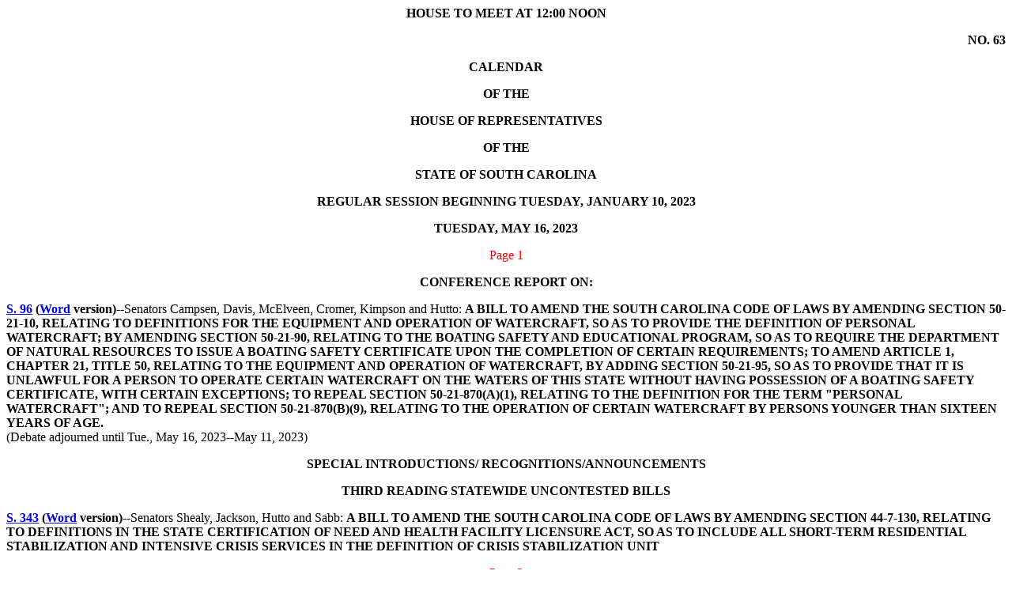

--- FILE ---
content_type: text/html; charset=iso-8859-1
request_url: https://testweb.scstatehouse.gov/sess125_2023-2024/hcal23/20230516.htm
body_size: 4234
content:
<html>
<head>
<!-- http://www.scstatehouse.gov/sessphp/20230516.htm -->
<title>House Calendar for 5/16/2023 - South Carolina Legislature Online</title>
</head>
<body>
<center><b>HOUSE TO MEET AT 12:00 NOON</b></center>
<p align=right>
<b>NO. 63</b>
<p>
<center><b>CALENDAR</b></center>
<p>
<center><b>OF THE</b></center>
<p>
<center><b>HOUSE OF REPRESENTATIVES</b></center>
<p>
<center><b>OF THE</b></center>
<p>
<center><b>STATE OF SOUTH CAROLINA</b></center>
<p>
<center><b>REGULAR SESSION BEGINNING TUESDAY, JANUARY 10, 2023</b></center>
<p>
<center><font color="red"></font></center>
<p>
<center><b>TUESDAY, MAY 16, 2023</b></center>
<p>


<center><font color="red"><a name="top1">Page 1</a></font></center>
<p>
<center><b>CONFERENCE REPORT ON:</b></center>
<p>
<b><a name ="96" href="/billsearch.php?billnumbers=96&session=125&summary=B">S. 96</a> (<a href="/sess125_2023-2024/bills/96.docx">Word</a> version)--</b>Senators Campsen, Davis, McElveen, Cromer, Kimpson and Hutto: <b>A BILL TO AMEND THE SOUTH CAROLINA CODE OF LAWS BY AMENDING SECTION 50-21-10, RELATING TO DEFINITIONS FOR THE EQUIPMENT AND OPERATION OF WATERCRAFT, SO AS TO PROVIDE THE DEFINITION OF PERSONAL WATERCRAFT; BY AMENDING SECTION 50-21-90, RELATING TO THE BOATING SAFETY AND EDUCATIONAL PROGRAM, SO AS TO REQUIRE THE DEPARTMENT OF NATURAL RESOURCES TO ISSUE A BOATING SAFETY CERTIFICATE UPON THE COMPLETION OF CERTAIN REQUIREMENTS; TO AMEND ARTICLE 1, CHAPTER 21, TITLE 50, RELATING TO THE EQUIPMENT AND OPERATION OF WATERCRAFT, BY ADDING SECTION 50-21-95, SO AS TO PROVIDE THAT IT IS UNLAWFUL FOR A PERSON TO OPERATE CERTAIN WATERCRAFT ON THE WATERS OF THIS STATE WITHOUT HAVING POSSESSION OF A BOATING SAFETY CERTIFICATE, WITH CERTAIN EXCEPTIONS; TO REPEAL SECTION 50-21-870(A)(1), RELATING TO THE DEFINITION FOR THE TERM &quot;PERSONAL WATERCRAFT&quot;; AND TO REPEAL SECTION 50-21-870(B)(9), RELATING TO THE OPERATION OF CERTAIN WATERCRAFT BY PERSONS YOUNGER THAN SIXTEEN YEARS OF AGE.</b><br>
(Debate adjourned until Tue., May 16, 2023--May 11, 2023)
<p>
<center><b>SPECIAL INTRODUCTIONS/ RECOGNITIONS/ANNOUNCEMENTS</b></center>
<p>
<center><b>THIRD READING STATEWIDE UNCONTESTED BILLS</b></center>
<p>
<b><a name ="343" href="/billsearch.php?billnumbers=343&session=125&summary=B">S. 343</a> (<a href="/sess125_2023-2024/bills/343.docx">Word</a> version)--</b>Senators Shealy, Jackson, Hutto and Sabb: <b>A BILL TO AMEND THE SOUTH CAROLINA CODE OF LAWS BY AMENDING SECTION 44-7-130, RELATING TO DEFINITIONS IN THE STATE CERTIFICATION OF NEED AND HEALTH FACILITY LICENSURE ACT, SO AS TO INCLUDE ALL SHORT-TERM RESIDENTIAL STABILIZATION AND INTENSIVE CRISIS SERVICES IN THE DEFINITION OF CRISIS STABILIZATION UNIT</b>
<p>
<center><font color="red"><a name="top2">Page 2</a></font></center>
<p>
<b>FACILITIES AND TO CHANGE THE AGE OF THE INDIVIDUALS SERVED IN SAME.</b><br>
(Med., Mil., Pub. &amp; Mun. Affrs. Com.--March 15, 2023)<br>
(Favorable--May 03, 2023)<br>
(Read second time--May 11, 2023)
<p>
<b><a name ="397" href="/billsearch.php?billnumbers=397&session=125&summary=B">S. 397</a> (<a href="/sess125_2023-2024/bills/397.docx">Word</a> version)--</b>Senators Shealy, Setzler and Kimbrell: <b>A BILL TO AMEND THE SOUTH CAROLINA CODE OF LAWS SO AS TO REPEAL CHAPTER 75, TITLE 44 RELATING TO THE REGULATION OF ATHLETIC TRAINERS BY THE DEPARTMENT OF HEALTH AND ENVIRONMENTAL CONTROL; AND BY ADDING ARTICLE 11, CHAPTER 47, TITLE 40, SO AS TO TRANSFER REGULATORY AUTHORITY OF ATHLETIC TRAINERS TO THE BOARD OF MEDICAL EXAMINERS.</b><br>
(Med., Mil., Pub. &amp; Mun. Affrs. Com.--March 15, 2023)<br>
(Favorable--May 03, 2023)<br>
(Amended and read second time--May 11, 2023)
<p>
<b><a name ="407" href="/billsearch.php?billnumbers=407&session=125&summary=B">S. 407</a> (<a href="/sess125_2023-2024/bills/407.docx">Word</a> version)--</b>Senators Shealy and Senn: <b>A BILL TO AMEND THE SOUTH CAROLINA CODE OF LAWS BY AMENDING SECTION 44-53-361(A), RELATING TO PRESCRIPTIONS FOR OPIOID ANTIDOTES, SO AS TO PROVIDE FOR IT TO BE OFFERED CONSISTENT WITH THE EXISTING STANDARD OF CARE AND THE FDA.</b><br>
(Med., Mil., Pub. &amp; Mun. Affrs. Com.--March 01, 2023)<br>
(Fav. With Amdt.--May 03, 2023)<br>
(Amended and read second time--May 11, 2023)
<p>
<b><a name ="3811" href="/billsearch.php?billnumbers=3811&session=125&summary=B">H. 3811</a> (<a href="/sess125_2023-2024/bills/3811.docx">Word</a> version)--</b>Rep. Elliott: <b>A BILL TO AMEND THE SOUTH CAROLINA CODE OF LAWS BY AMENDING SECTION 12-6-3585, RELATING TO THE INDUSTRY PARTNERSHIP FUND TAX CREDIT, SO AS TO PROVIDE FOR AN INCREASE IN THE AGGREGATE CREDIT FROM NINE MILLION TO TWELVE MILLION DOLLARS FOR TAX YEARS AFTER 2022.</b><br>
(Ways and Means Com.--January 25, 2023)<br>
(Favorable--May 04, 2023)<br>
(Read second time--May 11, 2023)
<p>
<b><a name ="3425" href="/billsearch.php?billnumbers=3425&session=125&summary=B">H. 3425</a> (<a href="/sess125_2023-2024/bills/3425.docx">Word</a> version)--</b>Reps. Pope, Thayer, Gilliam, S. Jones, Wooten, B. Newton, McCravy, Lawson, Leber, Atkinson, Forrest, Robbins, Caskey,
<p>
<center><font color="red"><a name="top3">Page 3</a></font></center>
<p>
Crawford, Guest, Blackwell, Landing, Ligon, O'Neal, Hixon, M. M. Smith and Rivers: <b>A BILL TO AMEND THE SOUTH CAROLINA CODE OF LAWS BY AMENDING SECTION 9-11-90, RELATING TO THE EARNINGS LIMITATION UPON RETURN TO COVERED EMPLOYMENT IN THE SOUTH CAROLINA POLICE OFFICERS RETIREMENT SYSTEM, SO AS TO PROVIDE THAT THE EARNINGS LIMITATION DOES NOT APPLY IN CERTAIN CIRCUMSTANCES; AND BY AMENDING SECTION 9-1-1790, RELATING TO THE EARNINGS LIMITATION UPON RETURN TO COVERED EMPLOYMENT IN THE SOUTH CAROLINA RETIREMENT SYSTEM, SO AS TO PROVIDE THAT THE EARNINGS LIMITATION DOES NOT APPLY IN CERTAIN CIRCUMSTANCES.</b><br>
(Prefiled--Thursday, December 08, 2022)<br>
(Ways and Means Com.--January 10, 2023)<br>
(Fav. With Amdt.--May 04, 2023)<br>
(Amended and read second time--May 11, 2023)
<p>
<b><a name ="3880" href="/billsearch.php?billnumbers=3880&session=125&summary=B">H. 3880</a> (<a href="/sess125_2023-2024/bills/3880.docx">Word</a> version)--</b>Reps. M. M. Smith, Herbkersman, Davis, Elliott, B. J. Cox, B. L. Cox and Pace: <b>A BILL TO AMEND THE SOUTH CAROLINA CODE OF LAWS BY AMENDING SECTION 12-21-2420, RELATING TO THE ADMISSIONS TAX, SO AS TO PROVIDE THAT NO TAX MAY BE CHARGED OR COLLECTED ON ANNUAL OR MONTHLY DUES PAID TO A GOLF CLUB.</b><br>
(Ways and Means Com.--February 07, 2023)<br>
(Favorable--May 04, 2023)<br>
(Read second time--May 11, 2023)
<p>
<center><b>SECOND READING STATEWIDE UNCONTESTED BILL</b></center>
<p>
<b><a name ="3989" href="/billsearch.php?billnumbers=3989&session=125&summary=B">H. 3989</a> (<a href="/sess125_2023-2024/bills/3989.docx">Word</a> version)--</b>(Debate adjourned until Tue., Jan. 09, 2024--May 11, 2023)
<p>
<center><b>WITHDRAWAL OF OBJECTIONS/REQUEST FOR DEBATE</b></center>
<p>
<center><b>UNANIMOUS CONSENT REQUESTS</b></center>
<p>
<center><b>SENATE AMENDMENTS ON</b></center>
<p>
<b><a name ="3890" href="/billsearch.php?billnumbers=3890&session=125&summary=B">H. 3890</a> (<a href="/sess125_2023-2024/bills/3890.docx">Word</a> version)--</b>Reps. Rose, Murphy, Brewer, Mitchell, Robbins, Schuessler, Guest, King and B. Newton: <b>A BILL TO AMEND THE SOUTH</b>
<p>
<center><font color="red"><a name="top4">Page 4</a></font></center>
<p>
<b>CAROLINA CODE OF LAWS BY AMENDING SECTION 22-5-920, RELATING TO YOUTHFUL OFFENDER ELIGIBILITY FOR EXPUNGMENT OF CERTAIN OFFENSES, SO AS TO ALLOW EXPUNGMENT FOR CONVICTIONS INVOLVING A DRIVING UNDER SUSPENSION OFFENSE.</b><br>
(Pending question:  Shall the House concur in the Senate Amendments--May 11, 2023)
<p>
<b><a name ="4049" href="/billsearch.php?billnumbers=4049&session=125&summary=B">H. 4049</a> (<a href="/sess125_2023-2024/bills/4049.docx">Word</a> version)--</b>Reps. Sandifer, Anderson, West, McGinnis, Hardee, Brittain, Neese, W. Newton and Caskey: <b>A BILL TO AMEND THE SOUTH CAROLINA CODE OF LAWS BY AMENDING SECTIONS 33-7-101 AND 33-31-701, BOTH RELATING TO MEETINGS, SO AS TO ALLOW FOR REMOTE PARTICIPATION.</b><br>
(Pending question:  Shall the House concur in the Senate Amendments--May 11, 2023)
<p>
<b><a name ="330" href="/billsearch.php?billnumbers=330&session=125&summary=B">S. 330</a> (<a href="/sess125_2023-2024/bills/330.docx">Word</a> version)--</b>Senators Rankin, Alexander, Verdin and Garrett: <b>A BILL TO AMEND THE SOUTH CAROLINA CODE OF LAWS BY AMENDING SECTION 16-11-740, RELATING TO MALICIOUS INJURY TO TELEGRAPH, TELEPHONE, OR ELECTRIC UTILITY SYSTEM, SO AS TO ADD TIERED PENALTIES FOR DAMAGE TO A UTILITY SYSTEM.</b><br>
(Pending question:  Shall the House concur in the Senate Amendments--May 11, 2023)
<p>
<b><a name ="3728" href="/billsearch.php?billnumbers=3728&session=125&summary=B">H. 3728</a> (<a href="/sess125_2023-2024/bills/3728.docx">Word</a> version)--</b>Reps. Felder, A. M. Morgan, Leber, Magnuson, Haddon, Harris, Taylor, S. Jones, Landing, McCravy, Lowe, Jordan, Bradley, Herbkersman, Bannister, W. Newton, Elliott, B. J. Cox, Willis, Hewitt, West, Long, Burns and T. A. Morgan: <b>A BILL TO AMEND THE SOUTH CAROLINA CODE OF LAWS BY ENACTING THE &quot;SOUTH CAROLINA TRANSPARENCY AND INTEGRITY IN EDUCATION ACT&quot;; BY ADDING ARTICLE 5 TO CHAPTER 29, TITLE 59 SO AS TO EXPRESS RELATED INTENTIONS OF THE GENERAL ASSEMBLY, TO PROVIDE NECESSARY DEFINITIONS, TO PROHIBIT CERTAIN CONCEPTS FROM BEING INCLUDED IN PUBLIC SCHOOL INSTRUCTION AND PROFESSIONAL DEVELOPMENT, TO PROVIDE MEANS FOR ADDRESSING VIOLATIONS, AND TO PROVIDE PROCEDURES FOR PUBLIC REVIEW OF PUBLIC SCHOOL CURRICULUM AND INSTRUCTIONAL MATERIALS; AND BY AMENDING SECTION 59-28-180,</b>
<p>
<center><font color="red"><a name="top5">Page 5</a></font></center>
<p>
<b>RELATING TO PARENTAL EXPECTATIONS IN THE PARENTAL INVOLVEMENT IN THEIR CHILDREN'S EDUCATION ACT, SO AS TO PROVIDE PARENTS ARE EXPECTED TO BE THE PRIMARY SOURCE OF THE EDUCATION OF THEIR CHILDREN REGARDING MORALS, ETHICS, AND CIVIC RESPONSIBILITY, AND TO PROVIDE A PARENTAL PLEDGE OF EXPECTATIONS MUST BE PROVIDED TO PARENTS AS PART OF THE REGISTRATION AND ENROLLMENT PROCESS.</b><br>
(Pending question:  Shall the House concur in the Senate Amendments--May 11, 2023)
<p>
<b><a name ="3433" href="/billsearch.php?billnumbers=3433&session=125&summary=B">H. 3433</a> (<a href="/sess125_2023-2024/bills/3433.docx">Word</a> version)--</b>Reps. Hixon and W. Newton: <b>A BILL TO AMEND THE SOUTH CAROLINA CODE OF LAWS BY AMENDING SECTION 50-5-2510, RELATING TO THE SUSPENSION OF SALTWATER PRIVILEGES FOR THE ACCUMULATION OF POINTS, SO AS TO CHANGE THE METHOD FOR THE NOTICE OF SUSPENSION; BY AMENDING SECTION 50-5-2515, RELATING TO THE NOTICE OF SUSPENSION OF SALTWATER PRIVILEGES, SO AS TO MAKE A CONFORMING CHANGE; BY AMENDING SECTION 50-9-1140, RELATING TO THE SUSPENSION OF HUNTING AND FISHING PRIVILEGES, SO AS TO CHANGE THE METHOD FOR THE NOTICE OF SUSPENSION; BY AMENDING SECTION 50-9-1150, RELATING TO THE NOTICE OF SUSPENSION OF HUNTING AND FISHING PRIVILEGES, SO AS TO PROVIDE THAT A PERSON OR ENTITY MAY APPEAL THE DECISION UNDER THE ADMINISTRATIVE PROCEDURES ACT; AND BY REPEALING SECTION 50-5-2545 RELATING TO POINTS FOR VIOLATIONS OF MARINE RESOURCES LAWS RECEIVED PRIOR TO THE EFFECTIVE DATE OF THE MARINE RESOURCES ACT OF 2000; AND BY REPEALING SECTION 50-9-1160 RELATING TO JUDICIAL REVIEW OF A SUSPENSION OF HUNTING AND FISHING PRIVILEGES.</b><br>
(Pending question:  Shall the House concur in the Senate Amendments--May 11, 2023)
<p>
<center><font color="red"><a name="top6">Page 6</a></font></center>
<p>
<center><b>MOTION PERIOD</b></center>
<p>
<center><b>SECOND READING STATEWIDE CONTESTED BILLS</b></center>
<p>
<b><a name ="406" href="/billsearch.php?billnumbers=406&session=125&summary=B">S. 406</a> (<a href="/sess125_2023-2024/bills/406.docx">Word</a> version)--</b>(Debate adjourned until Tue., Jan. 09, 2024--May 11, 2023)
<p>
<b><a name ="474" href="/billsearch.php?billnumbers=474&session=125&summary=B">S. 474</a> (<a href="/sess125_2023-2024/bills/474.docx">Word</a> version)--</b>Senators Grooms, Massey, Kimbrell and Adams: <b>A BILL TO AMEND ARTICLE 6, CHAPTER 41, TITLE 44 OF THE SOUTH CAROLINA CODE OF LAWS, RELATING TO THE FETAL HEARTBEAT AND PROTECTION FROM ABORTION ACT, SO AS TO PROVIDE THAT ABORTIONS MAY NOT BE PERFORMED IN THIS STATE AFTER A FETAL HEARTBEAT HAS BEEN DETECTED EXCEPT IN CASES OF RAPE OR INCEST DURING THE FIRST TWELVE WEEKS OF PREGNANCY, IN MEDICAL EMERGENCIES, OR IN LIGHT OF A FATAL FETAL ANOMALY; TO DEFINE NECESSARY TERMS; TO REPEAL SECTION 2 OF ACT 1 OF 2021; TO REPEAL SECTIONS 44-41-10 AND 44-41-20 OF THE</b><br>
<b>S.C. CODE; AND TO REPEAL ARTICLE 5, CHAPTER 41, TITLE 44 OF THE S.C. CODE SUBJECT TO CERTAIN CONDITIONS.</b><br>
(Judiciary Com.--February 14, 2023)<br>
(Fav. With Amdt.--May 10, 2023)<br>
(Requests for debate by Reps. Anderson, Atkinson, Bauer, Bernstein, Brewer, Carter, Caskey, Chapman, Clyburn, Cobb-Hunter, B.L. Cox, Davis, Dillard, Erickson, Felder, Forrest, Gagnon, Gilliam, Guest, Hager, Harris, Hayes, Henderson-Myers, Henegan, Hewitt, Hiott, Hixon, Hosey, Jefferson, J.E. Johnson, J.L. Johnson, S. Jones, W. Jones, Jordan, Kilmartin, King, Kirby, Lawson, Ligon, Magnuson, May, McCravy, McDaniel, Mitchell, J. Moore, T. Moore, A.M. Morgan, Murphy, Neese, B. Newton, W. Newton, Nutt, O'Neal, Oremus, Pace, Pope, Rivers, Robbins, Sandifer, M.M. Smith, Taylor, Tedder, Thayer, Thigpen, Trantham, Vaughan, Weeks, West, Wetmore, White, Whitmire, Williams, Wooten and Yow--May 11, 2023)<br>
(Cloture invoked--May 11, 2023)
<p>



<br>
<p>
This web page was last updated on 
Friday, May 12, 2023 at 2:09 P.M.
<script defer src="https://static.cloudflareinsights.com/beacon.min.js/vcd15cbe7772f49c399c6a5babf22c1241717689176015" integrity="sha512-ZpsOmlRQV6y907TI0dKBHq9Md29nnaEIPlkf84rnaERnq6zvWvPUqr2ft8M1aS28oN72PdrCzSjY4U6VaAw1EQ==" data-cf-beacon='{"rayId":"9c3453918a4ca151","version":"2025.9.1","serverTiming":{"name":{"cfExtPri":true,"cfEdge":true,"cfOrigin":true,"cfL4":true,"cfSpeedBrain":true,"cfCacheStatus":true}},"token":"565410926b6c467d84cc32520b0caede","b":1}' crossorigin="anonymous"></script>
</body>
</html>














